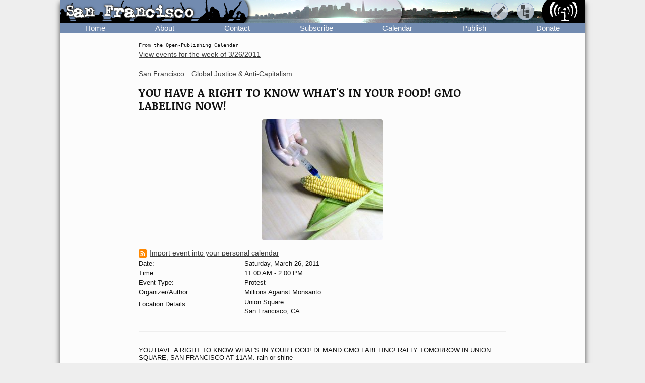

--- FILE ---
content_type: text/html; charset=UTF-8
request_url: https://www.indybay.org/newsitems/2011/03/25/18675565.php
body_size: 8329
content:
<!DOCTYPE html>
<html lang="en">
  <head>
    <meta charset="utf-8">
    <meta name="MobileOptimized" content="width">
    <meta name="HandheldFriendly" content="true">
    <meta name="viewport" content="width=device-width, initial-scale=1.0">
    <meta name="color-scheme" content="dark light">
    <title>YOU HAVE A RIGHT TO KNOW WHAT&#039;S IN YOUR FOOD! GMO LABELING NOW! : Indybay</title>
    <meta name="geo.position" content="37.765;-122.4183">
    <meta name="ICBM" content="37.765,-122.4183">
    <meta http-equiv="X-UA-Compatible" content="IE=edge">
          <meta name="description" property="og:description" content="Union Square
San Francisco, CA">
      <meta name="twitter:site" content="@indybay">
      <meta name="twitter:title" property="og:title" content="YOU HAVE A RIGHT TO KNOW WHAT&#039;S IN YOUR FOOD! GMO LABELING NOW! : Indybay">
      <meta name="twitter:description" content="Union Square
San Francisco, CA">
      <meta property="og:type" content="article">
            <meta property="og:site_name" content="Indybay">
      <meta property="article:publisher" content="https://www.facebook.com/indybay.org">
                        <meta name="twitter:card" content="summary">
                <meta name="twitter:image" property="og:image" content="https://www.indybay.org/uploads/2011/03/25/monsanto-doesn-t-want-you-to-know.jpg">
                  <meta name="twitter:image:width" property="og:image:width" content="240">
                          <meta name="twitter:image:height" property="og:image:height" content="240">
                                            <script>
      // Script loads extra CSS for older browsers that do not recognize prefers-color-scheme.
      if (window.matchMedia("(prefers-color-scheme)").media == "not all") {
        document.write(
          '<link type="text/css" rel="stylesheet" href="/themes/color.css" media="all">'
        );
      }
    </script>
    <link type="text/css" rel="stylesheet" href="/themes/bundle.css" media="all">
          <link rel="alternate" type="application/rss+xml" title="RSS" href="http://www.indybay.org/syn/newswire.rss">
        <link rel="alternate" type="application/rss+xml" title="Indybay Newswire" href="https://www.indybay.org/syn/generate_rss.php?news_item_status_restriction=1155">
    <link rel="alternate" type="application/rss+xml" title="Indybay Features" href="https://www.indybay.org/syn/generate_rss.php?include_blurbs=1&amp;include_posts=0">
    <link rel="alternate" type="application/rss+xml" title="Indybay Podcast" href="https://www.indybay.org/syn/generate_rss.php?media_type_grouping_id=3&amp;news_item_status_restriction=1155">
    <link rel="alternate" type="application/rss+xml" title="Indybay Videoblog" href="https://www.indybay.org/syn/generate_rss.php?media_type_grouping_id=4&amp;news_item_status_restriction=1155">
    <link rel="alternate" type="application/rss+xml" title="Indybay Photoblog" href="https://www.indybay.org/syn/generate_rss.php?media_type_grouping_id=2&amp;news_item_status_restriction=1155">
    <link rel="alternate" type="application/rss+xml" title="Indybay Newswire RSS 1.0" href="https://www.indybay.org/syn/generate_rss.php?news_item_status_restriction=1155&amp;rss_version=1">
    <script defer src="/js/jquery.min.js"></script>

<script defer src="/js/main.js"></script>

<!-- <script defer id="css-js-query-string" data-css-js-query-string="" src="/notice/notice.js"></script> -->


  </head>

  <body  class="page-event content-image">

    <div id="sitewrapper">
      <div id="shadow-headertabs" class="closenav"></div>
      <div id="shadow-content-main" class="closenav"></div>

      <div id="siteinner">
        <!-- #back to top box -->
        <div id="backtotopbox" title="back to top"><span>&#x25B2;</span> top</div>

        <div class="mast">
          <div class="mastimage">
            <img loading="lazy" src="/im/banner-sanfrancisco.png" alt="">
          </div>

          <div class="mast-inner">
            <div class="mastleft">
              <div class="masttitle">
                San Francisco              </div>
              <div class="masttitleshadow">
                San Francisco              </div>
              <div class="masttitle indybay">Indybay</div>
              <div class="masttitleshadow indybay">Indybay</div>
              <div class="masttitle indybay-logo"><img src="/im/banner_logo.svg" alt="Indybay" height="37"></div>
              <div class="masttitleshadow indybay-logo"><img src="/im/banner_logo.svg" alt="Indybay" height="37"></div>
              <div class="mastcheer">
                <a href="/" title="home">
                  <img src="/im/banner_cheer.svg" alt="protest cheer" height="45">                </a>
              </div>
            </div>
            <!-- END .mastleft -->

            <div class="mastright">
              <div class="headerlogo">
                <a href="/" title="home">
                  <img src="/im/banner_logo-right.svg" alt="Indybay" height="45">
                </a>
              </div>

              <div class="headerbuttons">
                
                <div id="headerbutton-about" class="headerbutton" title="Indybay">
                  <img src="/im/menu_bars.svg" alt="indybay menu" height="25">
                </div>

                <div
                  id="headerbutton-category"
                  class="headerbutton"
                  title="Topics & Regions"
                >
                  <img src="/im/menu_category.svg" alt="category menu" height="25">
                </div>

                <div
                  id="headerbutton-publish"
                  class="headerbutton"
                  title="Publish to Newswire"
                >
                  <img src="/im/menu_publish.svg" alt="publish menu" height="25">
                </div>
              </div>
              <!-- END #headerbuttons -->
            </div>
            <!-- END .mastright -->
          </div>
          <!-- END .mast-inner -->

          <div class="headermenus">
            
            <div id="headermenu-about" class="headermenu">
              <div>
                <span>Indybay</span>
              </div>
            </div>

            <div id="headermenu-category" class="headermenu">
              <!-- <a href="/publish.php">categories</a> -->
              <div class="headermenu-categories headermenu-category-regions">
                <span>Regions</span>
                <div class="regionmap">
                  <img
                    src="/im/region_map_v3.gif"
                    usemap="#regionmap"
                    alt="Indybay Regions"
                    width="170"
                    height="130"
                 >
                  <map name="regionmap" id="regionmap">
                    <area
                      shape="poly"
                      coords="88,1,86,8,93,15,100,13,104,13,108,11,115,10,120,12,124,17,128,19,135,13,133,8,130,1"
                      href="/north-coast/"
                      alt="North Coast"
                      title="North Coast"
                   >
                    <area
                      shape="poly"
                      coords="134,1,136,9,140,15,142,19,145,23,147,25,154,26,160,26,161,32,160,36,164,38,162,44,161,48,164,50,169,74,169,78,169,1"
                      href="/central-valley/"
                      alt="Central Valley"
                      title="Central Valley"
                   >
                    <area
                      shape="poly"
                      coords="96,17,103,28,107,32,115,44,113,48,118,51,120,55,124,55,129,58,129,53,129,48,134,42,140,47,143,48,147,44,150,47,157,49,158,45,161,41,161,39,157,37,158,34,158,29,148,28,143,25,140,20,137,14,133,19,126,22,122,18,117,14,112,13"
                      href="/north-bay/"
                      alt="North Bay"
                      title="North Bay"
                   >
                    <area
                      shape="poly"
                      coords="136,55,139,59,140,63,142,65,144,71,145,75,150,76,154,75,166,74,164,66,162,58,162,52,154,52,149,49,144,53,138,51"
                      href="/east-bay/"
                      alt="East Bay"
                      title="East Bay"
                   >
                    <area
                      shape="poly"
                      coords="142,79,142,83,144,86,147,89,149,91,156,94,160,97,163,101,169,97,169,75,161,77,152,78"
                      href="/south-bay/"
                      alt="South Bay"
                      title="South Bay"
                   >
                    <area
                      shape="rect"
                      coords="129,61,135,66"
                      href="/sf/"
                      alt="San Francisco"
                      title="San Francisco"
                   >
                    <area
                      shape="poly"
                      coords="129,67,129,73,131,75,134,82,133,87,135,90,139,88,142,88,139,83,139,77,143,76,134,70,132,67"
                      href="/peninsula/"
                      alt="Peninsula"
                      title="Peninsula"
                   >
                    <area
                      shape="poly"
                      coords="138,92,144,90,148,94,154,96,158,99,162,103,169,101,169,129,152,129,150,119,156,115,156,108,155,103,149,100,145,100,140,96"
                      href="/santa-cruz/"
                      alt="Santa Cruz IMC - Independent Media Center for the Monterey Bay Area"
                      title="Santa Cruz IMC - Independent Media Center for the Monterey Bay Area"
                   >
                    <area
                      shape="rect"
                      coords="5,2,81,13"
                      href="/north-coast/"
                      target="_top"
                      alt="North Coast"
                      title="North Coast"
                   >
                    <area
                      shape="rect"
                      coords="5,14,93,24"
                      href="/central-valley/"
                      target="_top"
                      alt="Central Valley"
                      title="Central Valley"
                   >
                    <area
                      shape="rect"
                      coords="5,25,68,35"
                      href="/north-bay/"
                      target="_top"
                      alt="North Bay"
                      title="North Bay"
                   >
                    <area
                      shape="rect"
                      coords="5,36,60,46"
                      href="/east-bay/"
                      target="_top"
                      alt="East Bay"
                      title="East Bay"
                   >
                    <area
                      shape="rect"
                      coords="5,47,69,57"
                      href="/south-bay/"
                      target="_top"
                      alt="South Bay"
                      title="South Bay"
                   >
                    <area
                      shape="rect"
                      coords="5,58,23,69"
                      href="/sf/"
                      target="_top"
                      alt="San Francisco"
                      title="San Francisco"
                   >
                    <area
                      shape="rect"
                      coords="33,58,95,69"
                      href="/peninsula/"
                      target="_top"
                      alt="Peninsula"
                      title="Peninsula"
                   >
                    <area
                      shape="rect"
                      coords="5,70,100,81"
                      href="/santa-cruz/"
                      target="_top"
                      alt="Santa Cruz IMC - Independent Media Center for the Monterey Bay Area"
                      title="Santa Cruz IMC - Independent Media Center for the Monterey Bay Area"
                   >
                    <area
                      shape="rect"
                      coords="5,82,67,92"
                      href="/california/"
                      target="_top"
                      alt="California"
                      title="California"
                   >
                    <area
                      shape="rect"
                      coords="79,82,96,92"
                      href="/us/"
                      target="_top"
                      alt="United States"
                      title="United States"
                   >
                    <area
                      shape="rect"
                      coords="5,93,87,103"
                      href="/international/"
                      target="_top"
                      alt="International"
                      title="International"
                   >
                    <area
                      shape="rect"
                      coords="5,105,62,112"
                      href="/international/americas/"
                      target="_top"
                      alt="Americas"
                      title="Americas"
                   >
                    <area
                      shape="rect"
                      coords="79,105,110,112"
                      href="/international/haiti/"
                      target="_top"
                      alt="Haiti"
                      title="Haiti"
                   >
                    <area
                      shape="rect"
                      coords="5,113,32,120"
                      href="/international/iraq/"
                      target="_top"
                      alt="Iraq"
                      title="Iraq"
                   >
                    <area
                      shape="rect"
                      coords="48,113,111,120"
                      href="/international/palestine/"
                      target="_top"
                      alt="Palestine"
                      title="Palestine"
                   >
                    <area
                      shape="rect"
                      coords="5,121,87,128"
                      href="/international/afghanistan/"
                      target="_top"
                      alt="Afghanistan"
                      title="Afghanistan"
                   >
                  </map>
                </div>
              </div>
              <!-- END .headermenu-categories.headermenu-category-regions -->
              <div class="headermenu-categories headermenu-category-topics">
                <span>Topics</span>
              </div>
              <!-- END .headermenu-categories.headermenu-category-topics -->
            </div>
            <!-- END #headermenu-category.headermenu -->

            <div id="headermenu-publish" class="headermenu">
              <div>
                <span>Publish</span>
              </div>
              <a
                href="/publish.php"
                title="Publish to Newswire"
                ><img
                  src="/im/imc_article.svg"
                  alt="article"
                  class="mediaicon"
                  width="16"
                  height="16"
               >Publish to Newswire</a
              >
              <a
                href="/calendar/event_add.php"
                title="Publish to Calendar"
                ><img
                  src="/im/imc_event.svg"
                  alt="event"
                  class="mediaicon"
                  width="16"
                  height="16"
               >Add an Event</a
              >
            </div>
          </div>
          <!-- END .headermenus -->
        </div>
        <!-- END .mast -->

        <div id="headertabs">
          <div id="headertab-newswire" class="headertab-bttn" title="Newswire">
            Newswire
          </div>
          <div id="headertab-cal" class="headertab-bttn" title="Calendar">
          <a href="/calendar/">Calendar</a>
          </div>
          <div
            id="headertab-feat"
            class="headertab-bttn active"
            title="Indybay Features"
          >
            Features
          </div>
        </div>
        <!-- END #headertabs -->

        <div id="headernav" class="flex flex--align-center">
  <div class="navbar flex--grow-1">
    <a href="/" title="Indybay Home">Home</a>
  </div>
  <div class="navbar flex--grow-1">
    <a href="/about" title="About the IMC">About</a>
  </div>
  <div class="navbar flex--grow-1">
    <a href="/contact" title="Talk to Us">Contact</a>
  </div>
  <div class="navbar flex--grow-1">
    <a href="/subscribe/" title="News Services">Subscribe</a>
  </div>
  <div class="navbar flex--grow-1">
    <a href="/calendar/?page_id=" title="Event Announcements">Calendar</a>
  </div>
  <div class="navbar flex--grow-1">
    <a href="/publish.php" title="Publish to Newswire">Publish</a>
  </div>
  <div class="navbar flex--grow-1">
    <a href="/donate" title="Support Indpendent Media">Donate</a>
  </div>
</div><!-- END #headernav -->

        <div id="content-main">
          <div id="calendarwrap" class="tabmenu"></div>
          <div class="page">
            <div class="pagecontent">
<div class="label-page-wrapper"><div class="label-page label-pageevent">From the Open-Publishing Calendar</div><div class="label-page label-pagearticle">From the Open-Publishing Newswire</div><div class="label-page label-pageblurb">Indybay Feature</div></div><div class="grid grid--2-cols-form grid--2-cols-event">

	
	<div class="grid--row-full flex flex--align-center flex--justify-right small">
			<a class="small" href="/calendar/?year=2011&month=3&day=26" title="View other events happening this week">View events for the week of <span class="nowrap">3/26/2011</span></a>
	</div>
	
      
	<div class="grid--row-full">
		<div class="feature-categories">
  <!-- <span class="feature-categories-label">Related Categories:</span> -->
      <span class="categories-link">
      <a href="/sf">San Francisco</a>
    </span>
    <!--  |  -->
      <span class="categories-link">
      <a href="/global-justice">Global Justice &amp; Anti-Capitalism</a>
    </span>
    <!--  -->
  </div>

	</div>

  <div class="grid--row-full heading">
		<h1>
			YOU HAVE A RIGHT TO KNOW WHAT&#039;S IN YOUR FOOD! GMO LABELING NOW!
		</h1>
	</div>

	<div class="grid--row-full media-row">
			<div class="media">
				<img loading="lazy"  style="max-width: 240px;"  src="/uploads/2011/03/25/monsanto-doesn-t-want-you-to-know.jpg"  alt="monsanto-doesn-t-want-you-to-know.jpg " class="article-image"><div class="media-options"></div>
			</div>
	</div>

	
	<div class="grid--row-full flex flex--justify-right">
			<a class="flex flex--align-center small" title="iCal feed: You must have a program on your computer that supports iCal for this to work" href="/calendar/ical_single_item.php?news_item_id=18675565">
				<img src="/im/rss-rounded.svg" class="mediaicon" alt="iCal feed icon" width="12" height="12"> 
				Import event into your personal calendar
			</a>
	</div>
	

	<div class="first-col">
		Date:
	</div>
	<div>
		Saturday, March 26, 2011
	</div>
			
	<div class="first-col">
		Time:
	</div>
	<div>
		<span>
			<span itemprop="startDate" content="2011-03-26T11:00:00-0700">
				11:00 AM
			</span>
			- 
			<span itemprop="endDate" content="2011-03-26T14:00:00-0700">
				2:00 PM
			</span>
		</span>
	</div>

	<div class="first-col">
		Event Type:
	</div>
	<div>
		Protest
	</div>
		
	<div class="first-col">Organizer/Author:</div><div>Millions Against Monsanto</div>

	<div class="first-col location-label">
		Location Details:
	</div>
	<div class="location" itemprop="location" itemscope itemtype="http://schema.org/Place">
		<span class="event-location-summary" colspan="2" itemprop="address" itemscope itemtype="http://schema.org/PostalAddress">
			Union Square <br> San Francisco, CA <br> 
		</span>
	</div>

	<div class="grid--row-full first-col event-details-label">
		<hr>
		<!-- <span>Event Details:</span> -->
	</div>
	<div class="grid--row-full">
			<div class="event-details">
				YOU HAVE A RIGHT TO KNOW WHAT'S IN YOUR FOOD! DEMAND GMO LABELING! RALLY TOMORROW IN UNION SQUARE, SAN FRANCISCO AT 11AM. rain or shine <br> Rallies are being held nationwide tomorrow, with the main event happening in front of the White House.  Tell a friend!  <br> Details: <a href="http://www.organicconsumers.org/monsanto/index.cfm#rallies">http://www.organicconsumers.org/monsanto/index.cfm#rallies</a> <br><br> UNFIT FOR HUMAN CONSUMPTION: <br> The American Academy of Environmental Medicine has called for an immediate moratorium on genetically modified food.  Multiple animal studies show significant immune dysregulation, including upregulation of cytokines associated with asthma, allergy, & inflammation. Animal studies also show altered structure and function of the liver, including altered lipid & carbohydrate metabolism as well as cellular changes that could lead to accelerated aging & possibly lead to the accumulation of reactive oxygen species. Changes in the kidney, pancreas & spleen have also been documented.  <br> <a href="http://www.aaemonline.org/gmopost.html">http://www.aaemonline.org/gmopost.html</a> <br><br> POISONING THE SOIL & CAUSING MISCARRIAGES IN COWS: <br> The widespread use of glyphosate (Monsanto's RoundUp) is causing negative impacts on soil & plants as well as possibly animal & human health. These are key findings of Don Huber, emeritus professor of plant pathology, Purdue University. “ignoring potential non-target detrimental side effects of any chemical, especially used as heavily as glyphosate, may have dire consequences for agriculture such as rendering soils infertile, crops non-productive, & plants less nutritious. To do otherwise might well compromise not only agricultural sustainability, but also the health & well-being of animals & humans.”  <a href="http://www.nongmoreport.com/articles/may10/consequenceso_widespread_glyphosate_use.php">http://www.nongmoreport.com/articles/may10/consequenceso_widespread_glyphosate_use.php</a> <br><br> GMO's CAUSE HEALTH PROBLEMS THAT COST TAXPAYERS TRILLIONS: <br> There is a direct correlation between our genetically engineered food supply & the $2 trillion the US spends annually on medical care, namely an epidemic of diet-related chronic diseases. Instead of healthy fruits, vegetables, grains, & grass-fed animal products, US factory farms & food processors produce a glut of genetically engineered junk foods that generate heart disease, stroke, diabetes & cancer. <br><br> EVERY TIME YOU EAT GMO'S, FARMER-ENSLAVING, WATER POLLUTING, POLLINATOR KILLING, UNSUSTAINABLE AGRIMONSTERS PROFIT.  <br> &quot;&quot;Every suicide can be linked to Monsanto,&quot; &quot;...the journalist Palagummi Sainath is certain the scale of the epidemic of rural suicides is underestimated & that it is getting worse. &quot;Wave upon wave,&quot; he says, from his investigative trips in the Indian states of Andhra Pradesh & Maharashtra. &quot;One farmer every 30 minutes in India now, & sometimes 3 in one family.&quot; <br> As crops from Monsanto failed year after year, thousands & thousands of Indian farmers have killed themselves <a href="http://www.independent.co.uk/news/a2173995.html">http://www.independent.co.uk/news/a2173995.html</a> <br><br> AFTER THE ARMY COMES MONSANTO: <br> Order 81 mandates that Iraq’s commercial-scale farmers must now purchase &quot;registered” seeds. These are available through agribusiness giants like Monsanto, Cargill Corporation and the World Wide Wheat Company, but Monsanto is far and away the most significant player in the registered seed market. Order 81, by first forcing Iraq’s farmers to use GM seeds, and then by declaring natural seeds an infringement on Monsanto technology, will result in the sorts of tragedies seen elsewhere in the developing world.  Order 81, mandated under the dystopian title &quot;Plant Variety Protection,” turns the agricultural world on its head by defining indigenous crops as invasive and GM crops as uniform and stable. We will control their food supply.  <a href="http://www.opednews.com/Diary/Destroy-the-Afghan-Opium-C-by-Kenny-090404-258.htm">http://www.opednews.com/Diary/Destroy-the-Afghan-Opium-C-by-Kenny-090404-258.htm</a>
			</div>
	</div>

			<div class="grid--row-full more-link">
			For more information:  
			<a href="http://www.organicconsumers.org/monsanto/index.cfm#rallies">http://www.organicconsumers.org/monsanto/i...</a>
		</div>
	
	<div class="grid--row-full addedtocalendar">
		<span class="small">
			Added to the calendar on <em>Fri, Mar 25, 2011 1:16PM </em>
			<meta itemprop="url" content="https://www.indybay.org/newsitems/2011/03/25/18675565.php">
		</span>
	</div>

</div><!-- END grid grid--2-cols-form grid grid--2-cols-event -->

<!-- /TEMPLATE -->

<!-- TEMPLATE -->
<a name="18675566"></a>
<div class="webcast">
  <div class="headers-attachment">
    <span class="heading-attachment"><a class="child" href="#18675566"><span class="permalink">§</span></a></span>
    <div class="author-attachment">
      by Millions Against Monsanto 
      <span class="author-email nowrap"></span>
      <div class="author-date nowrap">Fri, Mar 25, 2011 1:16PM </div>
    </div>
  </div>
  
  <div class="media">
    <img loading="lazy"  style="max-width: 289px;"  src="/uploads/2011/03/25/monsantoiraq.jpg"  alt="monsantoiraq.jpg " class="article-image"><div class="media-options"></div>
  </div>
  
  <div class="article-attachment">
    
  </div>
  <!-- END .article -->
    <div class="more-link">
    <a href="http://www.organicconsumers.org/monsanto/index.cfm#rallies">http://www.organicconsumers.org/monsanto/i...</a>
  </div>
  </div>
<!-- /TEMPLATE -->
<!-- TEMPLATE -->
<a name="18675567"></a>
<div class="webcast">
  <div class="headers-attachment">
    <span class="heading-attachment"><a class="child" href="#18675567"><span class="permalink">§</span></a></span>
    <div class="author-attachment">
      by Millions Against Monsanto 
      <span class="author-email nowrap"></span>
      <div class="author-date nowrap">Fri, Mar 25, 2011 1:16PM </div>
    </div>
  </div>
  
  <div class="media">
    <img loading="lazy"  style="max-width: 500px;"  src="/uploads/2011/03/25/monsanto-protestvandana.jpg"  alt="monsanto-protestvandana.jpg " class="article-image"><div class="media-options"></div>
  </div>
  
  <div class="article-attachment">
    
  </div>
  <!-- END .article -->
    <div class="more-link">
    <a href="http://www.organicconsumers.org/monsanto/index.cfm#rallies">http://www.organicconsumers.org/monsanto/i...</a>
  </div>
  </div>
<!-- /TEMPLATE -->

<div class="addcomment calendar-addcomment">
		<a href="/comment.php?top_id=18675565">Add Your Comments</a>
	</div>

	<div class="comment_box_longversion">

			
	</div>
	<!-- END .comment_box_longversion -->

    <div class="feature-bottom">

      <div class="module-wrappers">

        <div class="module module-unified module-unified-grey module-support">

          <div class="module-header">
            <a href="/newsitems/2003/12/15/16659041.php" class="">Support Independent Media</a>
          </div>

          <div class="module-inner" >

            <div class="module-inner-horiz">
              We are 100% volunteer and depend on your participation to sustain our efforts!
            </div>

            <div class="module-inner-thirds support-item support-donate">

              <h3>Donate</h3>

              <p>
                <a href="/newsitems/2003/12/15/16659041.php" title="Donate Now!">
                  <img src="/im/btn_donate-dark.png" class="donate-button" alt="donate button">
                </a>
              </p>

              <p>$<span id="donation-amount">165.00              </span> donated<br>in the past month</p>

            </div><!-- END .module-inner-thirds.support-donate -->

            <div class="module-inner-thirds support-item support-volunteer">

              <h3>Get Involved</h3>

              <p>If you'd like to help with maintaining or developing the website, <a href="/contact" title="Contact Us">contact us</a>.</p>

            </div><!-- END .module-inner-thirds.support-volunteer -->

            <div class="module-inner-thirds support-item support-publish">

              <h3>Publish</h3>

              <p>Publish <a href="/publish.php" title="Publish to Newswire"><em>your</em> stories</a> and <a href="/calendar/event_add.php" title="Publish to Calendar">upcoming events</a> on Indybay.</p>

            </div><!-- END .module-inner-thirds.support-publish -->

          </div><!-- END .module-inner -->

        </div><!-- END .module.module-unified.module-unified-grey -->

        <div class="module module-top module-regions">

          <div class="module-header">
            <a class="" href="/news/2005/12/1789457.php" title="Regional Pages Pages">Regions</a>
          </div>

          <div class="module-inner">

            <div class="module-inner-horiz">

              <div  class="featurelistitem"><a
              class="bottomf"  href="/north-coast/" title="North Coast">North Coast</a></div>

              <div  class="featurelistitem"><a
              class="bottomf"  href="/central-valley/" title="Central Valley">Central Valley</a></div>

              <div  class="featurelistitem"><a
              class="bottomf"  href="/north-bay/" title="North Bay">North Bay</a></div>

              <div  class="featurelistitem"><a
              class="bottomf"  href="/east-bay/" title="East Bay">East Bay</a></div>

              <div  class="featurelistitem"><a
              class="bottomf"  href="/south-bay/" title="South Bay">South Bay</a></div>

              <div  class="thisfeaturelistitem"><a
              class="bottomf" rel="tag" href="/sf/" title="San Francisco">San Francisco</a></div>

              <div  class="featurelistitem"><a
              class="bottomf"  href="/peninsula/" title="Peninsula">Peninsula</a></div>

              <div  class="featurelistitem"><a
              class="bottomf"  href="/santa-cruz/" title="Santa Cruz">Santa Cruz</a></div>

              <div  class="featurelistitem"><a
              class="bottomf"  href="/california/" title="California">California</a></div>

              <div  class="featurelistitem"><a
              class="bottomf"  href="/us/" title="U.S.">US</a></div>

              <div  class="featurelistitem"><a
              class="bottomf"  href="/international/" title="International">International</a></div>

            </div><!-- END .module-inner-horiz -->

          </div><!-- END .module-inner -->

        </div><!-- END .module.module-top.module-regions -->

        <div class="module module-top module-topics">

            <div class="module-header">
              <span class="">Topics</span>
              <!-- <a class="" href="/#features" title="Topic Pages">Topics</a> -->
            </div>

            <div class="module-inner">

              <div class="module-inner-horiz">

              <div  class="featurelistitem"><a
              class="bottomf"  href="/animal-liberation/" title="Animal Liberation News">Animal Lib</a></div>

              <div  class="featurelistitem"><a
              class="bottomf"  href="/antiwar/" title="Anti-War and Militarism News">Anti-War</a></div>

              <div  class="featurelistitem"><a
              class="bottomf"  href="/arts/" title="Arts + Action News">Arts + Action</a></div>

              <div  class="featurelistitem"><a
              class="bottomf"  href="/drug-war/" title="Drug War News">Drug War</a></div>

              <div  class="featurelistitem"><a
              class="bottomf"  href="/education/" title="Education &amp; Student Activism News">Education</a></div>

              <div  class="featurelistitem"><a class="bottomf"  href="/espanol/" title="Noticias en Español">En Español</a></div>

              <div  class="featurelistitem"><a
              class="bottomf"  href="/environment/" title="Environment &amp; Forest Defense News">Environment</a></div>

              <div  class="thisfeaturelistitem"><a
              class="bottomf" rel="tag" href="/global-justice/" title="Global Justice &amp; Anti-Capitalism News">Global Justice</a></div>

              <div  class="featurelistitem"><a
              class="bottomf"  href="/government/" title="Government &amp; Elections News">Government</a></div>

              <div  class="featurelistitem"><a
              class="bottomf"  href="/health-housing/" title="Health, Housing, &amp; Public Services News">Health/Housing</a></div>

              <div  class="featurelistitem"><a
              class="bottomf"  href="/immigrant/" title="Immigrant Rights News">Immigrant</a></div>

              <div  class="featurelistitem"><a
              class="bottomf"  href="/media/" title="Media Activism &amp; Independent Media News">Media</a></div>

              <div  class="featurelistitem"><a
              class="bottomf"  href="/labor/" title="Labor &amp; Workers News">Labor</a></div>

              <div  class="featurelistitem"><a
              class="bottomf"  href="/lgbtqi/" title="LGBTI / Queer News">LGBTI / Queer</a></div>

              <div  class="featurelistitem"><a
              class="bottomf"  href="/police/" title="Police State &amp; Prisons News">Police State</a></div>

              <div  class="featurelistitem"><a
              class="bottomf"  href="/race/" title="Racial Justice News">Racial Justice</a></div>

              <div  class="featurelistitem"><a
              class="bottomf"  href="/womyn/" title="Womyn's News">Womyn</a></div>

            </div><!-- end .module-inner-horiz -->

          </div><!-- end .module-inner -->

        </div><!-- END .module.module-top.module-topics -->

        <div class="module module-top module-intl">

          <div class="module-header">
          <a class="" href="/international/" title="International Pages">International</a>
          </div>

          <div class="module-inner">

            <div class="module-inner-horiz">

              <div  class="featurelistitem"><a
              class="bottomf"  href="/international/americas/" title="Americas">Americas</a></div>

              <div  class="featurelistitem"><a
              class="bottomf"  href="/international/haiti/" title="Haiti">Haiti</a></div>

              <div  class="featurelistitem"><a
              class="bottomf"  href="/international/iraq/" title="Iraq">Iraq</a></div>

              <div  class="featurelistitem"><a
              class="bottomf"  href="/international/palestine/" title="Palestine">Palestine</a></div>

              <div  class="featurelistitem"><a
              class="bottomf"  href="/international/afghanistan/" title="Afghanistan">Afghanistan</a></div>

            </div><!-- end .module-inner-horiz -->

          </div><!-- end .module-inner -->

        </div><!-- END .module.module-top.module-intl -->

        <div class="module module-top module-more">

          <div class="module-header">
            <span class="">More</span>
          </div>

          <div class="module-inner">

            <div class="module-inner-horiz">

              <div class="bottom"><a class="" href="/newsitems/2017/08/15/18801561.php" title="Frequently Asked Questions">FAQ</a></div>
              <div class="bottom"><a class="" href="/news/2003/12/1665902.php" title="Make Media &amp; Publish Your Own News">Make Media</a></div>
              <div  class="bottom"><a class="" href="/news/2003/12/1665901.php" title="Get Involved with Indybay">Get Involved</a></div>
              <div class="bottom"><a class="" href="/gallery/" title="Photo Gallery">Photo Gallery</a></div>
              <div class="bottom"><a class="" href="/archives/archived_blurb_list.php?page_id=12" title="Center-Column Feature Archives">Feature Archives</a></div>
              <div class="bottom"><a class="" href="/faultlines/" title="Fault Lines Newspaper Archives">Fault Lines</a></div>
              <div class="bottom bottomlast"><a class="" href="/news/2003/12/1665900.php" title="Links to Other Sites">Links</a></div>

              
            </div><!-- end .module-inner-horiz -->

            <div class="module-inner-thirds searchform">

              <span class="searchtitle"><span class="strong">Search Indybay's Archives</span></span>
              <form action="/search/search_results.php" method="get">
                <input name="search" size="25" type="text" placeholder="Enter keyword(s)">
                <input value="Search" type="submit">
              </form>
              <span class="small"><a href="/search/advanced_search.php" title="Advanced Search">Advanced Search</a></span>

            </div><!-- END .module-inner-thirds.searchform -->

          </div><!-- end .module-inner -->

        </div><!-- END .module.module-top.module-more -->

        
        <div class="module module-top module-cities">

          <div class="module-header">
            <span class="indy-link bottommf-trash" title="click to see full list of IMCs">
              <span class="closed">&#x25BA;</span>
              <span class="open">&#x25BC;</span>
              IMC Network
            </span>
          </div>

          <div class="module-inner">

            <div class="cities-list"></div>

          </div><!-- end .module-inner -->

        </div><!-- END .module.module-top.module-cities -->

      </div><!-- END .module-wrappers -->

    </div><!-- END .feature-bottom -->

            </div><!-- END .admincontent -->
          </div><!-- END .page -->

        </div><!-- END #content-main -->

        <div class="footer">

          <div class="disclaimer">

            &copy; 2000&#8211;2025 San Francisco Bay Area Independent Media Center.
Unless otherwise stated by the author, all content is free for
non-commercial reuse, reprint, and rebroadcast, on the net and
elsewhere. Opinions are those of the contributors and are not
necessarily endorsed by the SF Bay Area IMC.<br>  
<a href="/disclaimer">Disclaimer</a> |
<a href="/copyright">Copyright Policy</a> |
<a href="/privacy">Privacy</a> |
<a href="/contact">Contact</a> |
<a href="https://gitlab.com/indybay">Source Code</a>

          </div><!-- end .disclaimer -->

        </div><!-- end .footer -->
      </div><!-- END #siteinner -->
    </div><!-- END #sitewrapper -->

    <div id="notices"></div>

  </body>
</html>



--- FILE ---
content_type: image/svg+xml
request_url: https://www.indybay.org/im/menu_publish.svg
body_size: 459
content:
<svg version="1.1" id="Layer_1" xmlns="http://www.w3.org/2000/svg" xmlns:xlink="http://www.w3.org/1999/xlink" x="0px" y="0px"
	 viewBox="0 0 286.8 276.5" style="enable-background:new 0 0 286.8 276.5;" xml:space="preserve">
   <defs>
     <style>
			<!-- @media (prefers-color-scheme:light) { -->
				.st0 {
					fill: #111;
				}
			<!-- } -->
			@media (prefers-color-scheme:dark) {
				.st0 {
					fill: #eee;
				}
			}
		</style>
	</defs>
	<title>indybay publish</title>
	<path class="st0" d="M230.2,2.3c3.2-3,8.2-3,11.4,0l42.9,41.3c3,2.9,3.2,7.6,0.3,10.7c-0.1,0.1-0.2,0.2-0.3,0.3l-26.6,25.7L203.5,28
		l-20.6,19.8l54.2,52.3l-133,128.3l-54.3-52.3l-20.6,19.8l54.2,52.3L70.3,261l-0.3-0.2c-1.5,2.4-3.9,4.1-6.7,4.6l-50.6,10.9
		c-0.8,0.2-1.5,0.2-2.3,0.2c-2.8,0-5.4-1.1-7.4-3c-2.5-2.4-3.6-6-2.8-9.4l11.3-48.8c0.7-2.7,2.4-5.1,4.8-6.5l-0.2-0.2"/>
</svg>
